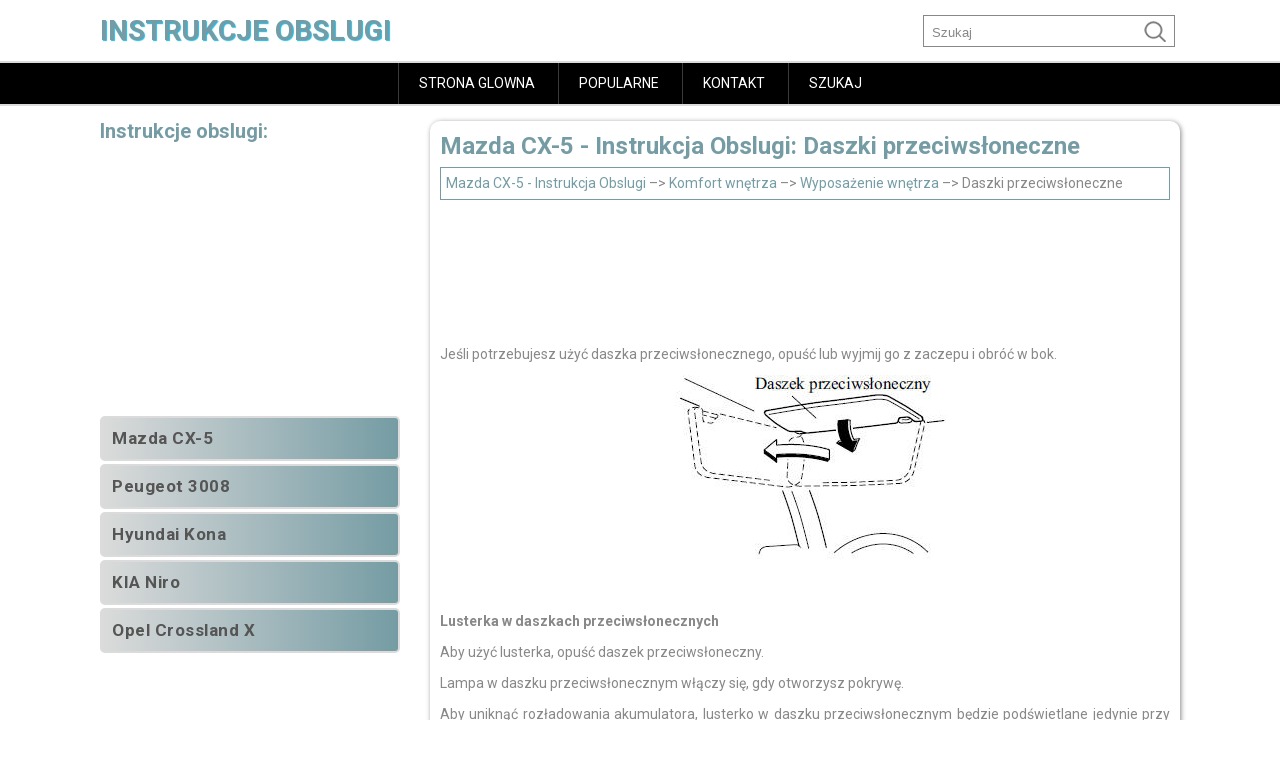

--- FILE ---
content_type: text/html; charset=UTF-8
request_url: https://www.polklasak.com/mazda_cx_5_instrukcja_obslugi-6532/daszki_przeciws_322_oneczne-6679.html
body_size: 4051
content:
<!DOCTYPE html>
<html lang="pl">
<head>
<meta charset="UTF-8">
<title>Mazda CX-5 - Instrukcja Obslugi: Daszki przeciws&#322;oneczne - Wyposa&#380;enie wn&#281;trza - Komfort wn&#281;trza - Mazda CX-5</title>
<link href="css/knlcss.css" rel="stylesheet" type="text/css" media="all" />
<link href="media-queries.css" rel="stylesheet" type="text/css" media="all" />
<meta name="viewport" content="width=device-width, initial-scale=1.0">
<link rel="shortcut icon" href="images/favicon.ico" type="image/x-icon" />

<script async src="https://pagead2.googlesyndication.com/pagead/js/adsbygoogle.js?client=ca-pub-8114057553037766"
     crossorigin="anonymous"></script>

</head>
<body>
<header id="header">
<div class="container">
<a class="logo"href="/">Instrukcje Obslugi</a>

<div class="search" title="Szukaj">
	<form method="get" class="formsearch" action="/search.php">
	    <input class="searchbody" value="Szukaj" type="text" onblur="if (this.value == '')  {this.value = 'Szukaj';}" onfocus="if (this.value == 'Szukaj') {this.value = '';}">
    	<input src="images/search.png" class="searchimage" type="image" title="">
    	<div style="clear: both"></div>
	</form>
</div>
<div class="clear"></div>
</div>
</header>
<div class="blackbox">
<div class="container0">

<ul>
	<li><a href="/">Strona glowna</a></li>
	<li><a href="/top.html">Popularne</a></li>
	<li><a href="/contacts.html">Kontakt</a></li>
	<li><a href="/search.php">Szukaj</a></li>
</ul>
</div>
</div>


<div class="container">
<div class="content shad">
		<h1>Mazda CX-5 - Instrukcja Obslugi: Daszki przeciws&#322;oneczne</h1>
		<div class="nway"><div><a href="/mazda_cx_5_instrukcja_obslugi-6532.html">Mazda CX-5 - Instrukcja Obslugi</a> &ndash;> <a href="/mazda_cx_5_instrukcja_obslugi-6532/komfort_wn_281_trza-6631.html">Komfort wn&#281;trza</a> &ndash;> <a href="/mazda_cx_5_instrukcja_obslugi-6532/wyposa_380_enie_wn_281_trza-6678.html">Wyposa&#380;enie wn&#281;trza</a> &ndash;>  Daszki przeciws&#322;oneczne</div></div>
		<div style="padding:7px 0;">
		<script async src="https://pagead2.googlesyndication.com/pagead/js/adsbygoogle.js?client=ca-pub-8114057553037766"
     crossorigin="anonymous"></script>
<!-- polklasak.com top 120 adaptive -->
<ins class="adsbygoogle"
     style="display:block; height: 120px;"
     data-ad-client="ca-pub-8114057553037766"
     data-ad-slot="4726421689"></ins>
<script>
     (adsbygoogle = window.adsbygoogle || []).push({});
</script>
		</div>
		<p><p>Je&#347;li potrzebujesz u&#380;y&#263; daszka
przeciws&#322;onecznego, opu&#347;&#263; lub wyjmij go
z zaczepu i obr&oacute;&#263; w bok.</p>
<p align="center">
<img border="0" src="images/daszki_przeciws_322_oneczne-6679/6532/7/index.18.jpg" alt="Daszki przeciws&#322;oneczne "></p>
<br><p><strong>Lusterka w daszkach
przeciws&#322;onecznych</strong></p>
<p>Aby u&#380;y&#263; lusterka, opu&#347;&#263; daszek
przeciws&#322;oneczny.</p>
<p>
Lampa w daszku przeciws&#322;onecznym
w&#322;&#261;czy si&#281;, gdy otworzysz pokryw&#281;.</p>
<p>
Aby unikn&#261;&#263; roz&#322;adowania akumulatora,
lusterko w daszku przeciws&#322;onecznym
b&#281;dzie pod&#347;wietlane jedynie przy
nachyleniu daszka pokazanym na rysunku.</p>
<p align="center">
<img border="0" src="images/daszki_przeciws_322_oneczne-6679/6532/7/index.19.jpg" alt="Daszki przeciws&#322;oneczne "></p>
<br><p><strong>O&#347;wietlenie wewn&#281;trzne</strong></p>
<p><em><strong>UWAGA
</strong>Nie pozostawiaj &#347;wiate&#322; w&#322;&#261;czonych przez
d&#322;u&#380;szy czas, gdy silnik jest wy&#322;&#261;czony.</p>
<p>
W przeciwnym razie mo&#380;e ulec
roz&#322;adowaniu akumulator.</em></p>
<p><u><strong>Lampy sufitowe</strong></u></p>
<table border="1" width="700">
	<tr>
		<td width="211">
		<p align="center"><strong>Pozycja
		w&#322;&#261;cznika</strong></td>
		<td width="473">
		<p align="center"><strong>Lampy sufitowe</strong></td>
	</tr>
	<tr>
		<td width="211" align="center">OFF</td>
		<td width="473">O&#347;wietlenie wy&#322;&#261;czone</td>
	</tr>
	<tr>
		<td width="211" align="center">DOOR</td>
		<td width="473">
		<ul>
			<li>O&#347;wietlenie w&#322;&#261;cza si&#281; po otwarciu
			dowolnych drzwi</li>
			<li>O&#347;wietlenie pozostaje w&#322;&#261;czone lub
			wy&#322;&#261;czone, je&#347;li system o&#347;wietlenia
			wej&#347;cia jest w&#322;&#261;czony</li>
		</ul>
		</td>
	</tr>
	<tr>
		<td width="211" align="center">ON</td>
		<td width="473">O&#347;wietlenie w&#322;&#261;czone</td>
	</tr>
</table>
<p align="center">
<img border="0" src="images/daszki_przeciws_322_oneczne-6679/6532/7/index.20.gif" alt="O&#347;wietlenie wewn&#281;trzne"></p>
<br><p><em><strong>UWAGA
</strong>Pos&#322;ugiwanie si&#281; prze&#322;&#261;cznikiem lamp
sufitowych powoduje r&oacute;wnie&#380; w&#322;&#261;czanie
i wy&#322;&#261;czanie tylnych lamp punktowych.</em></p>
<p><u><strong>Przednie lampy punktowe</strong></u></p>
<p>Je&#347;li prze&#322;&#261;cznik lampy sufitowej znajduje
si&#281; w pozycji DOOR lub OFF, naci&#347;nij
przycisk w kloszu, aby w&#322;&#261;czy&#263; lampy
punktowe, naci&#347;nij go ponownie, aby je
wy&#322;&#261;czy&#263;.</p>
<p align="center">
<img border="0" src="images/daszki_przeciws_322_oneczne-6679/6532/7/index.21.gif" alt="O&#347;wietlenie wewn&#281;trzne"></p>
<br><p><em><strong>UWAGA
</strong>Przednie o&#347;wietlenie punktowe nie wy&#322;&#261;czy
si&#281; nawet w&oacute;wczas, je&#347;li przycisk w kloszu
jest naci&#347;ni&#281;ty, w nast&#281;puj&#261;cych
przypadkach:</em></p>
<ul>
	<li><em>Prze&#322;&#261;cznik lampy sufitowej znajduje si&#281;
	w pozycji ON.</em></li>
	<li><em>Przycisk lampy sufitowej znajduje si&#281;
	w pozycji DOOR, gdy drzwi s&#261; otwarte.</em></li>
	<li><em>System o&#347;wietlenia wej&#347;cia jest
	w&#322;&#261;czony.</em></li>
</ul>
<p><u><strong>Tylne lampy punktowe</strong></u></p>
<p>Je&#347;li prze&#322;&#261;cznik lampy sufitowej znajduje
si&#281; w pozycji DOOR lub OFF, naci&#347;nij
przycisk w kloszu, aby w&#322;&#261;czy&#263; tyln&#261;
lamp&#281; punktow&#261;, a nast&#281;pnie naci&#347;nij go
ponownie, aby j&#261; wy&#322;&#261;czy&#263;.</p>
<p align="center">
<img border="0" src="images/daszki_przeciws_322_oneczne-6679/6532/7/index.22.gif" alt="O&#347;wietlenie wewn&#281;trzne"></p>
<br><p><em><strong>UWAGA</strong></em></p>
<ul>
	<li><em>Po wy&#322;&#261;czeniu tylnych lamp punktowych
	b&#281;d&#261; si&#281; one w&#322;&#261;cza&#263; i wy&#322;&#261;cza&#263;
	w zale&#380;no&#347;ci od po&#322;o&#380;enia prze&#322;&#261;cznika
	lampy sufitowej.</em></li>
	<li><em>Tylne lampy punktowe nie wy&#322;&#261;cz&#261; si&#281;
	nawet w&oacute;wczas, je&#347;li przycisk w kloszu
	jest naci&#347;ni&#281;ty, w nast&#281;puj&#261;cych
	przypadkach:</em><ul>
		<li><em>Przycisk lampy sufitowej znajduje si&#281;
		w pozycji ON.</em></li>
		<li><em>Przycisk lampy sufitowej znajduje si&#281;
		w pozycji DOOR, gdy drzwi s&#261;
		otwarte.</em></li>
		<li><em>System o&#347;wietlenia wej&#347;cia jest
		w&#322;&#261;czony.</em></li>
	</ul>
	</li>
</ul>
<p><u><strong>O&#347;wietlenie baga&#380;nika</strong></u></p>
<p align="center">
<img border="0" src="images/daszki_przeciws_322_oneczne-6679/6532/7/index.23.gif" alt="O&#347;wietlenie wewn&#281;trzne"></p>
<br><table border="1" width="700">
	<tr>
		<td width="211">
		<p align="center"><strong>Pozycja
		w&#322;&#261;cznika</strong></td>
		<td width="473">
		<p align="center"><strong>O&#347;wietlenie baga&#380;nika</strong></td>
	</tr>
	<tr>
		<td width="211" align="center">OFF</td>
		<td width="473">O&#347;wietlenie wy&#322;&#261;czone</td>
	</tr>
	<tr>
		<td width="211" align="center">ON</td>
		<td width="473">O&#347;wietlenie w&#322;&#261;cza si&#281; po otwarciu pokrywy
		baga&#380;nika</td>
	</tr>
</table>
<p><strong>System o&#347;wietlenia wej&#347;cia</strong></p>
<p>Lampy sufitowe w&#322;&#261;czaj&#261; si&#281;, gdy zostanie
wykonana kt&oacute;rakolwiek z poni&#380;szych
czynno&#347;ci, a prze&#322;&#261;cznik lampy sufitowej
jest w pozycji DOOR.</p>
<ul>
	<li>Drzwi kierowcy zosta&#322;y odblokowane po
	wy&#322;&#261;czeniu zap&#322;onu.</li>
	<li>W&#322;&#261;cznik zap&#322;onu zosta&#322; ustawiony
	w pozycji OFF, gdy wszystkie drzwi
	zosta&#322;y zamkni&#281;te.</li>
</ul>
<p><em><strong>UWAGA</strong></em></p>
<ul>
	<li><em>Czas &#347;wiecenia si&#281; jest r&oacute;&#380;ny
	w zale&#380;no&#347;ci od dzia&#322;ania.</em></li>
	<li><em><strong>Zabezpieczenie przed roz&#322;adowaniem
	akumulatora
	</strong>Je&#347;li o&#347;wietlenie wewn&#281;trzne pozostanie
	w&#322;&#261;czone przy wy&#322;&#261;czonym zap&#322;onie,
	&#347;wiat&#322;a wy&#322;&#261;czane s&#261; automatycznie po
	oko&#322;o 30 minutach, aby unikn&#261;&#263;
	roz&#322;adowania akumulatora.</em></li>
	<li><em>Dzia&#322;anie systemu o&#347;wietlenia wej&#347;cia
	mo&#380;na zmieni&#263;.</em></li>
</ul><ul></ul></table></ul><div style="clear:both"></div><div style="margin-bottom:5px;" align="center"><script async src="https://pagead2.googlesyndication.com/pagead/js/adsbygoogle.js?client=ca-pub-8114057553037766"
     crossorigin="anonymous"></script>
<!-- polklasak.com bot adaptiv -->
<ins class="adsbygoogle"
     style="display:block"
     data-ad-client="ca-pub-8114057553037766"
     data-ad-slot="8446174841"
     data-ad-format="auto"
     data-full-width-responsive="true"></ins>
<script>
     (adsbygoogle = window.adsbygoogle || []).push({});
</script></div><div style="border:1px solid #ccc; padding:5px;">
<div style="float:left; width: 47%; margin:1%; ">
<p><a href="/mazda_cx_5_instrukcja_obslugi-6532/wyposa_380_enie_wn_281_trza-6678.html" style="text-decoration:none"><img src="images/prev.png" style="float:left; margin-right:10px;">Wyposa&#380;enie wn&#281;trza</a></p>
    ...
   </p></div>
<div style="float:right; width: 47%; margin:1%; ">
<p><a href="/mazda_cx_5_instrukcja_obslugi-6532/gniazda_akcesoriow-6680.html" style="text-decoration:none"><img src="images/next.png" style="float:right; margin-left:10px;">Gniazda akcesori&oacute;w</a></p>
   Korzystaj wy&#322;&#261;cznie z oryginalnych
akcesori&oacute;w Mazdy lub ich
odpowiednik&oacute;w, o poborze mocy
nieprzekraczaj&#261;cym 120 W (DC 12 V,
10 A).

W&#322;&#261 ...
   </p></div>
<div style="clear:both"></div></div><div style="margin-top:0px;">
   <h5 style="margin:5px 0">Zobacz tez:</h5><p><a href="/kia_niro_instrukcja_obslugi-7442/wymiana_bezpiecznikow_skrzynki_komory_silnikowej-7705.html"><span>Wymiana bezpiecznik&oacute;w skrzynki komory
silnikowej</span></a><br>
   
1. Obr&oacute;ci&#263; do po&#322;o&#380;enia wy&#322;&#261;czenia
wy&#322;&#261;cznik zap&#322;onu i wszystkie inne
wy&#322;&#261;czniki.

2. Zdj&#261;&#263; pokryw&#281; skrzynki
bezpiecznik&oacute;w, naciskaj&#261;c i
poci&#261;gaj&#261;c  ...
   </p><p><a href="/peugeot_3008_instrukcja_obslugi-6721/og_lne_zalecenia_zwi_zane_z_bezpiecze_stwem-6773.html"><span>Ogólne zalecenia związane z bezpieczeństwem</span></a><br>
   W różnych miejscach samochodu są przyklejone etykiety. Umieszczono na nich ostrzeżenia dotyczące bezpieczeństwa, jak również informacje identyfikacyjne samochodu. Nie należy ich usuwać, ponieważ stanowią integralną część samochodu. Ws ...
   </p><p><a href="/mazda_cx_5_instrukcja_obslugi-6532/zestaw_do_awaryjnej_naprawy_opony-6706.html"><span>Zestaw do awaryjnej naprawy
opony</span></a><br>
   Zestaw do awaryjnej naprawy opony,
w jaki wyposa&#380;ona jest Twoja Mazda,
s&#322;u&#380;y do tymczasowej naprawy opony
lekko uszkodzonej na skutek najechania na
gw&oacute;&#378;d&#378; lub inny ostry przedmiot,
znajduj&#261;cy si&#281; na nawi ...
   </p></div>
<script>
// <!--
document.write('<iframe src="counter.php?id=6679" width=0 height=0 marginwidth=0 marginheight=0 scrolling=no frameborder=0></iframe>');
// -->

</script>
</p>
</div>
<div class="rightbox">
<h3>Instrukcje obslugi:</h3>
<div><script async src="https://pagead2.googlesyndication.com/pagead/js/adsbygoogle.js?client=ca-pub-8114057553037766"
     crossorigin="anonymous"></script>
<!-- polklasak.com side 300x250 -->
<ins class="adsbygoogle"
     style="display:inline-block;width:300px;height:250px"
     data-ad-client="ca-pub-8114057553037766"
     data-ad-slot="1306051424"></ins>
<script>
     (adsbygoogle = window.adsbygoogle || []).push({});
</script></div>
	<ul>
<li><a href="/mazda_cx_5_instrukcja_obslugi-6532.html">Mazda CX-5</a></li>
<li><a href="/peugeot_3008_instrukcja_obslugi-6721.html">Peugeot 3008</a></li>
<li><a href="/hyundai_kona_instrukcja_obslugi-7143.html">Hyundai Kona</a></li>
<li><a href="/kia_niro_instrukcja_obslugi-7442.html">KIA Niro</a></li>
<li><a href="/opel_crossland_x_instrukcja_obslugi-7719.html">Opel Crossland X</a></li>
    </ul>

<div align="center"><!--LiveInternet counter--><a href="https://www.liveinternet.ru/click"
target="_blank"><img id="licnt22D4" width="88" height="31" style="border:0"
title=""
src="[data-uri]"
alt=""/></a><script>(function(d,s){d.getElementById("licnt22D4").src=
"https://counter.yadro.ru/hit?t11.1;r"+escape(d.referrer)+
((typeof(s)=="undefined")?"":";s"+s.width+"*"+s.height+"*"+
(s.colorDepth?s.colorDepth:s.pixelDepth))+";u"+escape(d.URL)+
";h"+escape(d.title.substring(0,150))+";"+Math.random()})
(document,screen)</script><!--/LiveInternet-->
</div>
</div>

<div class="clear"></div>

</div>
<footer id="footer">
<div class="container">
Wszelkie prawa zastrzezone. <a href="/">www.polklasak.com</a> | &copy; 2018 0.0647
</div>
</div>
</body>

--- FILE ---
content_type: text/html; charset=utf-8
request_url: https://www.google.com/recaptcha/api2/aframe
body_size: 266
content:
<!DOCTYPE HTML><html><head><meta http-equiv="content-type" content="text/html; charset=UTF-8"></head><body><script nonce="huByLmrCZMcP23fSks-eBA">/** Anti-fraud and anti-abuse applications only. See google.com/recaptcha */ try{var clients={'sodar':'https://pagead2.googlesyndication.com/pagead/sodar?'};window.addEventListener("message",function(a){try{if(a.source===window.parent){var b=JSON.parse(a.data);var c=clients[b['id']];if(c){var d=document.createElement('img');d.src=c+b['params']+'&rc='+(localStorage.getItem("rc::a")?sessionStorage.getItem("rc::b"):"");window.document.body.appendChild(d);sessionStorage.setItem("rc::e",parseInt(sessionStorage.getItem("rc::e")||0)+1);localStorage.setItem("rc::h",'1768921235915');}}}catch(b){}});window.parent.postMessage("_grecaptcha_ready", "*");}catch(b){}</script></body></html>